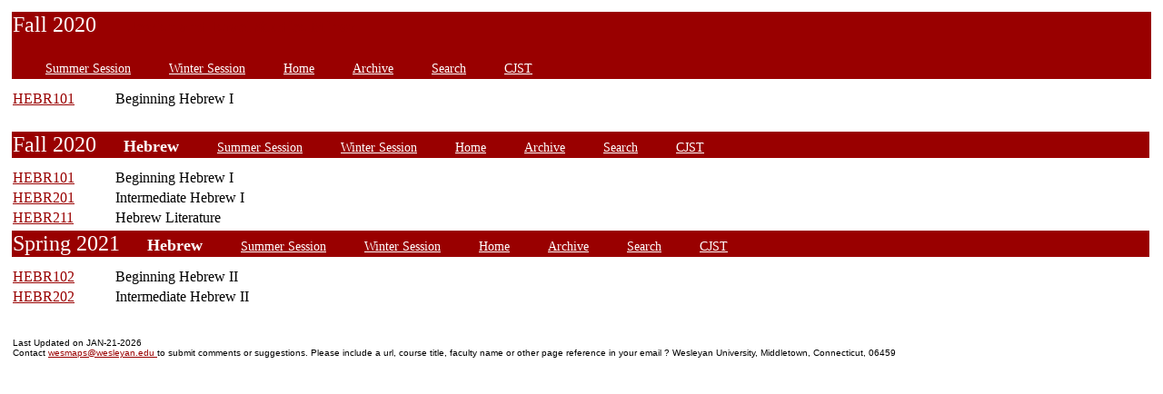

--- FILE ---
content_type: text/html;charset=UTF-8
request_url: https://owaprod-pub.wesleyan.edu/reg/!wesmaps_page.html?stuid=&facid=NONE&group_list=CJST&term=1209
body_size: 5758
content:
<html><title>Wesleyan University</title><body>
<TABLE  width="100%" align="center"><tr><td colspan=3>
<link rel=stylesheet type="text/css" href="style.css"/>
<table  width="100%" align="center">
<TR><TD class=header colspan=3>Fall 2020<font size=4><b>&nbsp;&nbsp;&nbsp;&nbsp;&nbsp;&nbsp;<a href="https://iasext.wesleyan.edu/regprod/!wesmaps_page.html?subj_page=CJSM">
 Jewish and Israel Studies Minor</a></p></b></font>
&nbsp;&nbsp;&nbsp;&nbsp;&nbsp;&nbsp;<A class="header" href="!wesmaps_page.html?stuid=&facid=NONE&sum_win_terms=&term_cat=S">Summer Session</A>
&nbsp;&nbsp;&nbsp;&nbsp;&nbsp;&nbsp;<A class="header" href="!wesmaps_page.html?stuid=&facid=NONE&sum_win_terms=&term_cat=W">Winter Session</A>
&nbsp;&nbsp;&nbsp;&nbsp;&nbsp;&nbsp;<A class="header" href="!wesmaps_page.html?stuid=&facid=NONE&term=1209">Home</A>
&nbsp;&nbsp;&nbsp;&nbsp;&nbsp;&nbsp;<A class="header" href="!wesmaps_page.html?stuid=&facid=NONE&wesmaps_archive=">Archive</A>
&nbsp;&nbsp;&nbsp;&nbsp;&nbsp;&nbsp;<A class="header" href="!wesmaps_page.html?stuid=&facid=NONE&page=search&term=1209">Search</A>
&nbsp;&nbsp;&nbsp;&nbsp;&nbsp;&nbsp;<a class="header" href="!wesmaps_page.html?stuid=&subj_page=CJST&term=1209">CJST</a>
</TD></TR>
</table>
<a name="C01:fall"></a>
</td></tr><tr><td>
<table>
<tr><td valign=top>
<TR><TD valign=top width=5% nowrap><a href="!wesmaps_page.html?stuid=&crse=004763&term=1209">HEBR101</a></TD><TD valign=top width=55%>Beginning Hebrew I</a></TD></TR>
</table>
<tr><td>
<a name="HE01:fall"></a>
<br />
<link rel=stylesheet type="text/css" href="style.css"/>
<table  width="100%" align="center">
<TR><TD class=header colspan=3>Fall 2020<font size=4><b>&nbsp;&nbsp;&nbsp;&nbsp;&nbsp;&nbsp;Hebrew</b></font>
&nbsp;&nbsp;&nbsp;&nbsp;&nbsp;&nbsp;<A class="header" href="!wesmaps_page.html?stuid=&facid=NONE&sum_win_terms=&term_cat=S">Summer Session</A>
&nbsp;&nbsp;&nbsp;&nbsp;&nbsp;&nbsp;<A class="header" href="!wesmaps_page.html?stuid=&facid=NONE&sum_win_terms=&term_cat=W">Winter Session</A>
&nbsp;&nbsp;&nbsp;&nbsp;&nbsp;&nbsp;<A class="header" href="!wesmaps_page.html?stuid=&facid=NONE&term=1209">Home</A>
&nbsp;&nbsp;&nbsp;&nbsp;&nbsp;&nbsp;<A class="header" href="!wesmaps_page.html?stuid=&facid=NONE&wesmaps_archive=">Archive</A>
&nbsp;&nbsp;&nbsp;&nbsp;&nbsp;&nbsp;<A class="header" href="!wesmaps_page.html?stuid=&facid=NONE&page=search&term=1209">Search</A>
&nbsp;&nbsp;&nbsp;&nbsp;&nbsp;&nbsp;<a class="header" href="!wesmaps_page.html?stuid=&subj_page=CJST&term=1209">CJST</a>
</TD></TR>
</table>
</td></tr><tr><td>
<table>
<tr><td>
</td></tr>
<TR><TD valign=top width=5% nowrap><a href="!wesmaps_page.html?stuid=&crse=004763&term=1209">HEBR101</a></TD><TD valign=top width=55%>Beginning Hebrew I</a></TD></TR>
<TR><TD valign=top width=5% nowrap><a href="!wesmaps_page.html?stuid=&crse=004765&term=1209">HEBR201</a></TD><TD valign=top width=55%>Intermediate Hebrew I</a></TD></TR>
<TR><TD valign=top width=5% nowrap><a href="!wesmaps_page.html?stuid=&crse=004767&term=1209">HEBR211</a></TD><TD valign=top width=55%>Hebrew Literature</a></TD></TR>
<link rel=stylesheet type="text/css" href="style.css"/>
<table  width="100%" align="center">
<TR><TD class=header colspan=3>Spring 2021<font size=4><b>&nbsp;&nbsp;&nbsp;&nbsp;&nbsp;&nbsp;Hebrew</b></font>
&nbsp;&nbsp;&nbsp;&nbsp;&nbsp;&nbsp;<A class="header" href="!wesmaps_page.html?stuid=&facid=NONE&sum_win_terms=&term_cat=S">Summer Session</A>
&nbsp;&nbsp;&nbsp;&nbsp;&nbsp;&nbsp;<A class="header" href="!wesmaps_page.html?stuid=&facid=NONE&sum_win_terms=&term_cat=W">Winter Session</A>
&nbsp;&nbsp;&nbsp;&nbsp;&nbsp;&nbsp;<A class="header" href="!wesmaps_page.html?stuid=&facid=NONE&term=1209">Home</A>
&nbsp;&nbsp;&nbsp;&nbsp;&nbsp;&nbsp;<A class="header" href="!wesmaps_page.html?stuid=&facid=NONE&wesmaps_archive=">Archive</A>
&nbsp;&nbsp;&nbsp;&nbsp;&nbsp;&nbsp;<A class="header" href="!wesmaps_page.html?stuid=&facid=NONE&page=search&term=1209">Search</A>
&nbsp;&nbsp;&nbsp;&nbsp;&nbsp;&nbsp;<a class="header" href="!wesmaps_page.html?stuid=&subj_page=CJST&term=1209">CJST</a>
</TD></TR>
</table>
<a name="HE01:spring"></a>
</td></tr><tr><td>
<table>
<tr><td valign=top>
<TR><TD valign=top width=5% nowrap><a href="!wesmaps_page.html?stuid=&crse=004764&term=1211">HEBR102</a></TD><TD valign=top width=55%>Beginning Hebrew II</a></TD></TR>
<TR><TD valign=top width=5% nowrap><a href="!wesmaps_page.html?stuid=&crse=004766&term=1211">HEBR202</a></TD><TD valign=top width=55%>Intermediate Hebrew II</a></TD></TR>
</table>
</td></tr><tr><td>
<br />
</td></tr>
<TR><TD colspan=3><H1 class=header></H1></TD></TR>
<tr><td>
<table  width="100%" align="left">
<tr><td>
<font face="arial" size="1">Last Updated on JAN-21-2026
<br />
Contact 
<a href="mailto:wesmaps@wesleyan.edu">wesmaps@wesleyan.edu </a>
to submit comments or suggestions. Please include a url,  course title, faculty name or other page reference in your email 
? Wesleyan University,  Middletown, Connecticut, 06459
</font>
</TD></TR>
</table>
<!-- Global site tag (gtag.js) - Google Analytics -->
<script async src="https://www.googletagmanager.com/gtag/js?id=G-7W23NBT0TH"></script>
<script>
window.dataLayer = window.dataLayer || [];
function gtag(){dataLayer.push(arguments);}
gtag('js', new Date());
gtag('config', 'G-7W23NBT0TH')
</script>
<script type="text/javascript">
var gaJsHost = (("https:" == document.location.protocol) ? "https://ssl." : "http://www.");
document.write(unescape("%3Cscript src='" + gaJsHost + "google-analytics.com/ga.js' type='text/javascript'%3E%3C/script%3E"));
</script>
<script type="text/javascript">
var pageTracker = _gat._getTracker("UA-5332725-1");
pageTracker._setDomainName(".wesleyan.edu");
pageTracker._trackPageview();
</script>
</td></tr>
</table>
</body></html>
